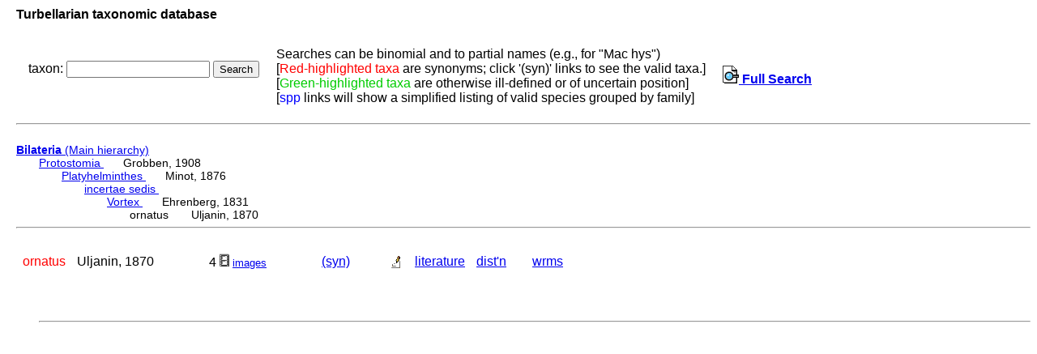

--- FILE ---
content_type: text/html; charset=UTF-8
request_url: http://turbellaria.umaine.edu/turbellaria/turb3.php?action=1&code=5536
body_size: 2821
content:

<!DOCTYPE HTML PUBLIC "-//W3C//DTD HTML 4.01 Transitional//EN">
<html lang="en">
<head>
<meta http-equiv="Content-Type" content="text/html; charset=iso-8859-1">
<link rel="stylesheet" type="text/css" href="css/turb.css" /><title>ornatus</title>
</head>
<body style="font-family:arial;color:black;font-size:14px">
<h3>Turbellarian taxonomic database</h3>
<table cellspacing="9"><tr><td>
<FORM METHOD="post" ACTION="/turbellaria/turb3.php?action=5">
<p>taxon: 
<input type="text" name="sys" value="" size="20" />
<input type="submit" name="button" value="Search" />
</FORM></p>
</td><td>
Searches can be binomial and to partial names (e.g., for "Mac hys")<br>
[<font color=red>Red-highlighted taxa</font> are synonyms;
 click '(syn)' links to see the valid taxa.]
<br>[<font color="#00cc00">Green-highlighted taxa</font> are otherwise ill-defined or of uncertain position]
<br />[<font color="blue">spp</font> links will show a simplified listing of valid species grouped by family]
<td><a href="turb3.php"><img src="/icons/index.png"> <b>Full Search</b></a>
</td></tr></table><hr><br>
<a href="turbella.php"><b>Bilateria</b> (Main hierarchy) </a>
<div class="listindent">
<a href="/turbellaria/turb3.php?action=1&code=15882">Protostomia </a>&nbsp; &nbsp; &nbsp; Grobben, 1908 <div class="listindent"> 
<a href="/turbellaria/turb3.php?action=1&code=12856">Platyhelminthes </a>&nbsp; &nbsp; &nbsp; Minot, 1876 <div class="listindent"> 
<a href="/turbellaria/turb3.php?action=1&code=9350">incertae sedis </a>&nbsp; &nbsp; &nbsp;  <div class="listindent"> 
<a href="/turbellaria/turb3.php?action=1&code=3496">Vortex </a>&nbsp; &nbsp; &nbsp; Ehrenberg, 1831 <div class="listindent"> 
ornatus &nbsp; &nbsp; &nbsp; Uljanin, 1870 
</div>
</div>
</div>
</div>
</div>
</div>
 <hr><br />
<table alt="table of subtaxa"><tr>
<td  title="5536"><font color="red">ornatus</font></td>
<td >Uljanin, 1870</td>
<td >&nbsp;</td>
<td >&nbsp;</td>
<td >&nbsp;</td>
<td>4 <a target="_blank" href="imgturb.php?code=5536&valid=5865"><img src="/icons/small/movie.png"><font size="-1">images</font></a></td><td >&nbsp;</td>
<td >&nbsp;</td>
<td >&nbsp;</td>
<td ><a href="/turbellaria/turb3.php?action=6&code=5536&valid=5865">(syn)</a></td>
<td >&nbsp;</td>
<td >&nbsp;</td>
<td ><a href="/turbellaria/turb3.php?action=13&code=5536"><img src="/icons/small/image.png" alt="card avail."></a></td>
<td ><a href="/turbellaria/turb3.php?action=11&code=5536&syn=1">literature</a></td>
<td ><a href="/turbellaria/turb3.php?action=16&code=5536&valid=5865">dist'n</a></td>
<td >&nbsp;</td>
<td ><a href="http://marinespecies.org/turbellarians/aphia.php?p=taxdetails&id=486972" target="_blank">wrms</a></td>
</tr></table>
<div class="listindent">
<table alt="table of taxa">
</table> <br /> <br /> 
<br /><hr> 
</div>
<br /><br />
</body></html>
